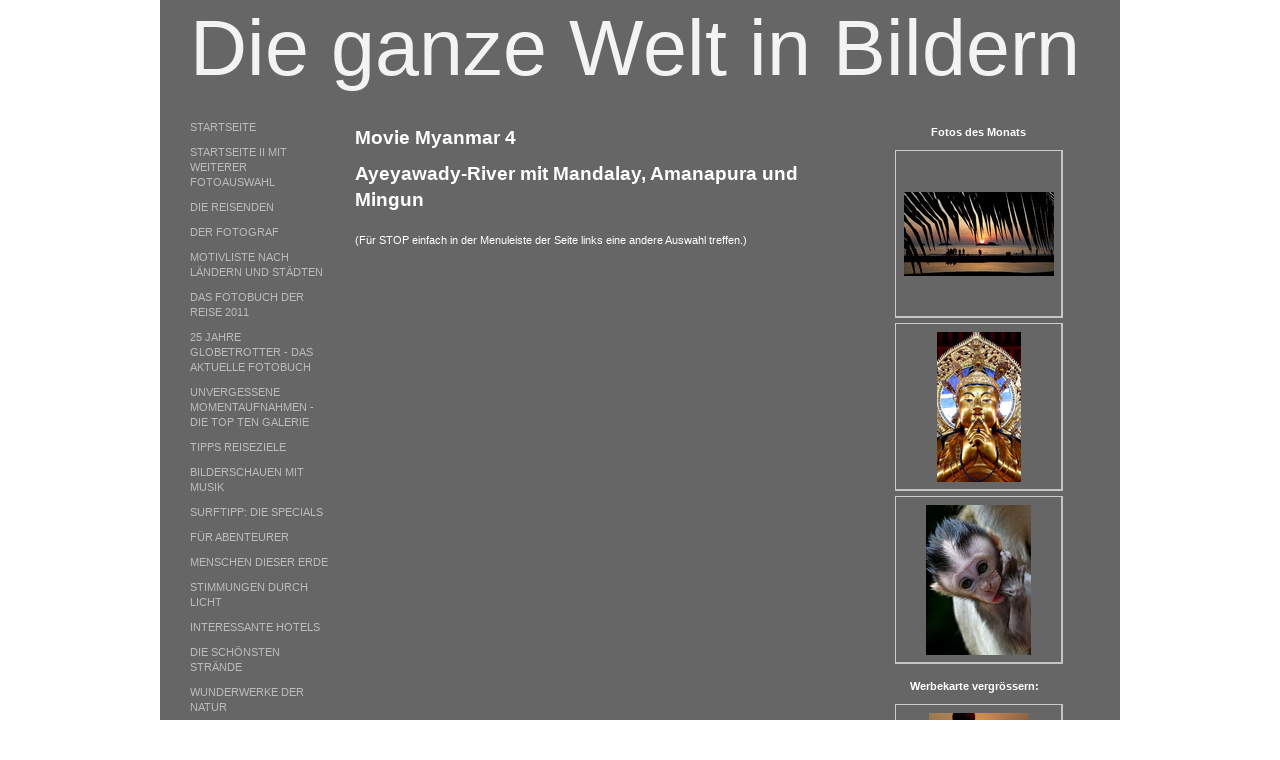

--- FILE ---
content_type: text/html; charset=UTF-8
request_url: https://www.dieganzeweltinbildern.de/movies/movie-myanmar-burma-4/
body_size: 7222
content:
<!DOCTYPE html>
<html lang="de"  ><head prefix="og: http://ogp.me/ns# fb: http://ogp.me/ns/fb# business: http://ogp.me/ns/business#">
    <meta http-equiv="Content-Type" content="text/html; charset=utf-8"/>
    <meta name="generator" content="IONOS MyWebsite"/>
        
    <link rel="dns-prefetch" href="//cdn.website-start.de/"/>
    <link rel="dns-prefetch" href="//101.mod.mywebsite-editor.com"/>
    <link rel="dns-prefetch" href="https://101.sb.mywebsite-editor.com/"/>
    <link rel="shortcut icon" href="//cdn.website-start.de/favicon.ico"/>
        <title>dieganzeweltinbildern.de - Movie: Myanmar (Burma) 4</title>
    
    

<meta name="format-detection" content="telephone=no"/>
        <meta name="keywords" content="Fotos, Reisen, Welt, Asien, Afrika, USA, Specials, Bilderschauen, Tipps, Reisefotografie, Menschen, Natur, rusland, Lanzarote, Thailand, Borneo, Cambodia, Myanmar, Florida, Kreuzfahrten, Karibik, Abenteuer, Hotels,"/>
            <meta name="description" content="Hier können Sie (fast)die  ganze Welt in wunderschönen Fotos erleben und zur Reiseplanung nutzen."/>
            <meta name="robots" content="index,follow"/>
        <link href="https://www.dieganzeweltinbildern.de/s/style/layout.css?1705941303" rel="stylesheet" type="text/css"/>
    <link href="https://www.dieganzeweltinbildern.de/s/style/main.css?1705941303" rel="stylesheet" type="text/css"/>
    <link href="https://www.dieganzeweltinbildern.de/s/style/font.css?1705941303" rel="stylesheet" type="text/css"/>
    <link href="//cdn.website-start.de/app/cdn/min/group/web.css?1763478093678" rel="stylesheet" type="text/css"/>
<link href="//cdn.website-start.de/app/cdn/min/moduleserver/css/de_DE/common,shoppingbasket?1763478093678" rel="stylesheet" type="text/css"/>
    <link href="https://101.sb.mywebsite-editor.com/app/logstate2-css.php?site=31831995&amp;t=1769143302" rel="stylesheet" type="text/css"/>

<script type="text/javascript">
    /* <![CDATA[ */
var stagingMode = '';
    /* ]]> */
</script>
<script src="https://101.sb.mywebsite-editor.com/app/logstate-js.php?site=31831995&amp;t=1769143302"></script>

    <link href="https://www.dieganzeweltinbildern.de/s/style/print.css?1763478093678" rel="stylesheet" media="print" type="text/css"/>
    <script type="text/javascript">
    /* <![CDATA[ */
    var systemurl = 'https://101.sb.mywebsite-editor.com/';
    var webPath = '/';
    var proxyName = '';
    var webServerName = 'www.dieganzeweltinbildern.de';
    var sslServerUrl = 'https://www.dieganzeweltinbildern.de';
    var nonSslServerUrl = 'http://www.dieganzeweltinbildern.de';
    var webserverProtocol = 'http://';
    var nghScriptsUrlPrefix = '//101.mod.mywebsite-editor.com';
    var sessionNamespace = 'DIY_SB';
    var jimdoData = {
        cdnUrl:  '//cdn.website-start.de/',
        messages: {
            lightBox: {
    image : 'Bild',
    of: 'von'
}

        },
        isTrial: 0,
        pageId: 920432796    };
    var script_basisID = "31831995";

    diy = window.diy || {};
    diy.web = diy.web || {};

        diy.web.jsBaseUrl = "//cdn.website-start.de/s/build/";

    diy.context = diy.context || {};
    diy.context.type = diy.context.type || 'web';
    /* ]]> */
</script>

<script type="text/javascript" src="//cdn.website-start.de/app/cdn/min/group/web.js?1763478093678" crossorigin="anonymous"></script><script type="text/javascript" src="//cdn.website-start.de/s/build/web.bundle.js?1763478093678" crossorigin="anonymous"></script><script src="//cdn.website-start.de/app/cdn/min/moduleserver/js/de_DE/common,shoppingbasket?1763478093678"></script>
<script type="text/javascript" src="https://cdn.website-start.de/proxy/apps/static/resource/dependencies/"></script><script type="text/javascript">
                    if (typeof require !== 'undefined') {
                        require.config({
                            waitSeconds : 10,
                            baseUrl : 'https://cdn.website-start.de/proxy/apps/static/js/'
                        });
                    }
                </script><script type="text/javascript" src="//cdn.website-start.de/app/cdn/min/group/pfcsupport.js?1763478093678" crossorigin="anonymous"></script>    <meta property="og:type" content="business.business"/>
    <meta property="og:url" content="https://www.dieganzeweltinbildern.de/movies/movie-myanmar-burma-4/"/>
    <meta property="og:title" content="dieganzeweltinbildern.de - Movie: Myanmar (Burma) 4"/>
            <meta property="og:description" content="Hier können Sie (fast)die  ganze Welt in wunderschönen Fotos erleben und zur Reiseplanung nutzen."/>
                <meta property="og:image" content="https://www.dieganzeweltinbildern.de/s/img/emotionheader.jpg"/>
        <meta property="business:contact_data:country_name" content="Deutschland"/>
    
    
    
    
    
    
    
    
</head>


<body class="body diyBgActive  cc-pagemode-default diy-market-de_DE" data-pageid="920432796" id="page-920432796">
    
    <div class="diyw">
        <div id="overall-wrapper">
	<div id="container">
		<div class="header">
			
<style type="text/css" media="all">
.diyw div#emotion-header {
        max-width: 900px;
        max-height: 100px;
                background: #EEEEEE;
    }

.diyw div#emotion-header-title-bg {
    left: 0%;
    top: 0%;
    width: 100%;
    height: 5%;

    background-color: #E6EBE4;
    opacity: 0.62;
    filter: alpha(opacity = 62);
    display: none;}
.diyw img#emotion-header-logo {
    left: 1.00%;
    top: 0.00%;
    background: transparent;
                border: 1px solid #CCCCCC;
        padding: 0px;
                display: none;
    }

.diyw div#emotion-header strong#emotion-header-title {
    left: 0%;
    top: 0%;
    color: #F3F3F3;
        font: normal normal 79px/120% Arial, Helvetica, sans-serif;
}

.diyw div#emotion-no-bg-container{
    max-height: 100px;
}

.diyw div#emotion-no-bg-container .emotion-no-bg-height {
    margin-top: 11.11%;
}
</style>
<div id="emotion-header" data-action="loadView" data-params="active" data-imagescount="1">
            <img src="https://www.dieganzeweltinbildern.de/s/img/emotionheader.jpg?1360688091.900px.100px" id="emotion-header-img" alt=""/>
            
        <div id="ehSlideshowPlaceholder">
            <div id="ehSlideShow">
                <div class="slide-container">
                                        <div style="background-color: #EEEEEE">
                            <img src="https://www.dieganzeweltinbildern.de/s/img/emotionheader.jpg?1360688091.900px.100px" alt=""/>
                        </div>
                                    </div>
            </div>
        </div>


        <script type="text/javascript">
        //<![CDATA[
                diy.module.emotionHeader.slideShow.init({ slides: [{"url":"https:\/\/www.dieganzeweltinbildern.de\/s\/img\/emotionheader.jpg?1360688091.900px.100px","image_alt":"","bgColor":"#EEEEEE"}] });
        //]]>
        </script>

    
            
        
            
    
            <strong id="emotion-header-title" style="text-align: left">Die ganze Welt in Bildern</strong>
                    <div class="notranslate">
                <svg xmlns="http://www.w3.org/2000/svg" version="1.1" id="emotion-header-title-svg" viewBox="0 0 900 100" preserveAspectRatio="xMinYMin meet"><text style="font-family:Arial, Helvetica, sans-serif;font-size:79px;font-style:normal;font-weight:normal;fill:#F3F3F3;line-height:1.2em;"><tspan x="0" style="text-anchor: start" dy="0.95em">Die ganze Welt in Bildern</tspan></text></svg>
            </div>
            
    
    <script type="text/javascript">
    //<![CDATA[
    (function ($) {
        function enableSvgTitle() {
                        var titleSvg = $('svg#emotion-header-title-svg'),
                titleHtml = $('#emotion-header-title'),
                emoWidthAbs = 900,
                emoHeightAbs = 100,
                offsetParent,
                titlePosition,
                svgBoxWidth,
                svgBoxHeight;

                        if (titleSvg.length && titleHtml.length) {
                offsetParent = titleHtml.offsetParent();
                titlePosition = titleHtml.position();
                svgBoxWidth = titleHtml.width();
                svgBoxHeight = titleHtml.height();

                                titleSvg.get(0).setAttribute('viewBox', '0 0 ' + svgBoxWidth + ' ' + svgBoxHeight);
                titleSvg.css({
                   left: Math.roundTo(100 * titlePosition.left / offsetParent.width(), 3) + '%',
                   top: Math.roundTo(100 * titlePosition.top / offsetParent.height(), 3) + '%',
                   width: Math.roundTo(100 * svgBoxWidth / emoWidthAbs, 3) + '%',
                   height: Math.roundTo(100 * svgBoxHeight / emoHeightAbs, 3) + '%'
                });

                titleHtml.css('visibility','hidden');
                titleSvg.css('visibility','visible');
            }
        }

        
            var posFunc = function($, overrideSize) {
                var elems = [], containerWidth, containerHeight;
                                    elems.push({
                        selector: '#emotion-header-title',
                        overrideSize: true,
                        horPos: 0,
                        vertPos: 0                    });
                    lastTitleWidth = $('#emotion-header-title').width();
                                                elems.push({
                    selector: '#emotion-header-title-bg',
                    horPos: 0,
                    vertPos: 0                });
                                
                containerWidth = parseInt('900');
                containerHeight = parseInt('100');

                for (var i = 0; i < elems.length; ++i) {
                    var el = elems[i],
                        $el = $(el.selector),
                        pos = {
                            left: el.horPos,
                            top: el.vertPos
                        };
                    if (!$el.length) continue;
                    var anchorPos = $el.anchorPosition();
                    anchorPos.$container = $('#emotion-header');

                    if (overrideSize === true || el.overrideSize === true) {
                        anchorPos.setContainerSize(containerWidth, containerHeight);
                    } else {
                        anchorPos.setContainerSize(null, null);
                    }

                    var pxPos = anchorPos.fromAnchorPosition(pos),
                        pcPos = anchorPos.toPercentPosition(pxPos);

                    var elPos = {};
                    if (!isNaN(parseFloat(pcPos.top)) && isFinite(pcPos.top)) {
                        elPos.top = pcPos.top + '%';
                    }
                    if (!isNaN(parseFloat(pcPos.left)) && isFinite(pcPos.left)) {
                        elPos.left = pcPos.left + '%';
                    }
                    $el.css(elPos);
                }

                // switch to svg title
                enableSvgTitle();
            };

                        var $emotionImg = jQuery('#emotion-header-img');
            if ($emotionImg.length > 0) {
                // first position the element based on stored size
                posFunc(jQuery, true);

                // trigger reposition using the real size when the element is loaded
                var ehLoadEvTriggered = false;
                $emotionImg.one('load', function(){
                    posFunc(jQuery);
                    ehLoadEvTriggered = true;
                                        diy.module.emotionHeader.slideShow.start();
                                    }).each(function() {
                                        if(this.complete || typeof this.complete === 'undefined') {
                        jQuery(this).load();
                    }
                });

                                noLoadTriggeredTimeoutId = setTimeout(function() {
                    if (!ehLoadEvTriggered) {
                        posFunc(jQuery);
                    }
                    window.clearTimeout(noLoadTriggeredTimeoutId)
                }, 5000);//after 5 seconds
            } else {
                jQuery(function(){
                    posFunc(jQuery);
                });
            }

                        if (jQuery.isBrowser && jQuery.isBrowser.ie8) {
                var longTitleRepositionCalls = 0;
                longTitleRepositionInterval = setInterval(function() {
                    if (lastTitleWidth > 0 && lastTitleWidth != jQuery('#emotion-header-title').width()) {
                        posFunc(jQuery);
                    }
                    longTitleRepositionCalls++;
                    // try this for 5 seconds
                    if (longTitleRepositionCalls === 5) {
                        window.clearInterval(longTitleRepositionInterval);
                    }
                }, 1000);//each 1 second
            }

            }(jQuery));
    //]]>
    </script>

    </div>

		</div>
		<div class="content-wrapper">
			<div id="navigation">
				<div class="webnavigation"><ul id="mainNav1" class="mainNav1"><li class="navTopItemGroup_1"><a data-page-id="920432713" href="https://www.dieganzeweltinbildern.de/" class="level_1"><span>Startseite</span></a></li><li class="navTopItemGroup_2"><a data-page-id="926518123" href="https://www.dieganzeweltinbildern.de/startseite-ii-mit-weiterer-fotoauswahl/" class="level_1"><span>Startseite II mit weiterer Fotoauswahl</span></a></li><li class="navTopItemGroup_3"><a data-page-id="920432714" href="https://www.dieganzeweltinbildern.de/die-reisenden/" class="level_1"><span>Die Reisenden</span></a></li><li class="navTopItemGroup_4"><a data-page-id="920432775" href="https://www.dieganzeweltinbildern.de/der-fotograf/" class="level_1"><span>Der Fotograf</span></a></li><li class="navTopItemGroup_5"><a data-page-id="920432725" href="https://www.dieganzeweltinbildern.de/motivliste-nach-ländern-und-städten/" class="level_1"><span>Motivliste nach Ländern und Städten</span></a></li><li class="navTopItemGroup_6"><a data-page-id="920432750" href="https://www.dieganzeweltinbildern.de/das-fotobuch-der-reise-2011/" class="level_1"><span>Das  Fotobuch der Reise 2011</span></a></li><li class="navTopItemGroup_7"><a data-page-id="920432802" href="https://www.dieganzeweltinbildern.de/25-jahre-globetrotter-das-aktuelle-fotobuch/" class="level_1"><span>25 Jahre Globetrotter - Das aktuelle Fotobuch</span></a></li><li class="navTopItemGroup_8"><a data-page-id="920432726" href="https://www.dieganzeweltinbildern.de/unvergessene-momentaufnahmen-die-top-ten-galerie/" class="level_1"><span>Unvergessene Momentaufnahmen - Die TOP TEN Galerie</span></a></li><li class="navTopItemGroup_9"><a data-page-id="920432724" href="https://www.dieganzeweltinbildern.de/tipps-reiseziele/" class="level_1"><span>Tipps Reiseziele</span></a></li><li class="navTopItemGroup_10"><a data-page-id="920432780" href="https://www.dieganzeweltinbildern.de/bilderschauen-mit-musik/" class="level_1"><span>BILDERSCHAUEN mit Musik</span></a></li><li class="navTopItemGroup_11"><a data-page-id="920432754" href="https://www.dieganzeweltinbildern.de/surftipp-die-specials/" class="level_1"><span>Surftipp:  Die  SPECIALS</span></a></li><li class="navTopItemGroup_12"><a data-page-id="920432727" href="https://www.dieganzeweltinbildern.de/für-abenteurer/" class="level_1"><span>Für Abenteurer</span></a></li><li class="navTopItemGroup_13"><a data-page-id="920432741" href="https://www.dieganzeweltinbildern.de/menschen-dieser-erde/" class="level_1"><span>Menschen dieser Erde</span></a></li><li class="navTopItemGroup_14"><a data-page-id="920432745" href="https://www.dieganzeweltinbildern.de/stimmungen-durch-licht/" class="level_1"><span>Stimmungen durch Licht</span></a></li><li class="navTopItemGroup_15"><a data-page-id="920432729" href="https://www.dieganzeweltinbildern.de/interessante-hotels/" class="level_1"><span>Interessante Hotels</span></a></li><li class="navTopItemGroup_16"><a data-page-id="920432746" href="https://www.dieganzeweltinbildern.de/die-schönsten-strände/" class="level_1"><span>Die schönsten Strände</span></a></li><li class="navTopItemGroup_17"><a data-page-id="920432744" href="https://www.dieganzeweltinbildern.de/wunderwerke-der-natur/" class="level_1"><span>Wunderwerke der Natur</span></a></li><li class="navTopItemGroup_18"><a data-page-id="920432755" href="https://www.dieganzeweltinbildern.de/movies/" class="parent level_1"><span>MOVIES</span></a></li><li><ul id="mainNav2" class="mainNav2"><li class="navTopItemGroup_18"><a data-page-id="920432799" href="https://www.dieganzeweltinbildern.de/movies/movie-myanmar-burma-1/" class="level_2"><span>Movie: Myanmar (Burma) 1</span></a></li><li class="navTopItemGroup_18"><a data-page-id="920432798" href="https://www.dieganzeweltinbildern.de/movies/movie-myanmar-burma-2/" class="level_2"><span>Movie: Myanmar (Burma) 2</span></a></li><li class="navTopItemGroup_18"><a data-page-id="920432797" href="https://www.dieganzeweltinbildern.de/movies/movie-myanmar-burma-3/" class="level_2"><span>Movie: Myanmar (Burma) 3</span></a></li><li class="navTopItemGroup_18"><a data-page-id="920432796" href="https://www.dieganzeweltinbildern.de/movies/movie-myanmar-burma-4/" class="current level_2"><span>Movie: Myanmar (Burma) 4</span></a></li><li class="navTopItemGroup_18"><a data-page-id="920432800" href="https://www.dieganzeweltinbildern.de/movies/movie-myanmar-burma-5/" class="level_2"><span>Movie Myanmar (Burma) 5</span></a></li><li class="navTopItemGroup_18"><a data-page-id="920432795" href="https://www.dieganzeweltinbildern.de/movies/movie-singapur/" class="level_2"><span>Movie SINGAPUR</span></a></li><li class="navTopItemGroup_18"><a data-page-id="920432794" href="https://www.dieganzeweltinbildern.de/movies/movie-singapur-bird-park/" class="level_2"><span>Movie SINGAPUR, Bird Park</span></a></li><li class="navTopItemGroup_18"><a data-page-id="920432793" href="https://www.dieganzeweltinbildern.de/movies/movie-rundreise-bali-1/" class="level_2"><span>Movie Rundreise BALI 1</span></a></li><li class="navTopItemGroup_18"><a data-page-id="920432792" href="https://www.dieganzeweltinbildern.de/movies/movie-rundreise-bali-2/" class="level_2"><span>Movie Rundreise BALI 2</span></a></li><li class="navTopItemGroup_18"><a data-page-id="920432791" href="https://www.dieganzeweltinbildern.de/movies/movie-auf-dem-nil-ägypten/" class="level_2"><span>Movie: Auf dem NIL, Ägypten</span></a></li><li class="navTopItemGroup_18"><a data-page-id="920432786" href="https://www.dieganzeweltinbildern.de/movies/movie-amber-indien/" class="level_2"><span>Movie Amber, Indien</span></a></li><li class="navTopItemGroup_18"><a data-page-id="920432789" href="https://www.dieganzeweltinbildern.de/movies/movie-saigon-südvietnam/" class="level_2"><span>Movie Saigon, Südvietnam</span></a></li><li class="navTopItemGroup_18"><a data-page-id="920432790" href="https://www.dieganzeweltinbildern.de/movies/movie-petronas-towers-malaysia/" class="level_2"><span>Movie: Petronas Towers, Malaysia</span></a></li></ul></li><li class="navTopItemGroup_19"><a data-page-id="920432801" href="https://www.dieganzeweltinbildern.de/bildersammlung-unbekanntes-russland/" class="level_1"><span>BILDERSAMMLUNG:: Unbekanntes RUSSLAND</span></a></li><li class="navTopItemGroup_20"><a data-page-id="920432772" href="https://www.dieganzeweltinbildern.de/gästebuch/" class="level_1"><span>Gästebuch</span></a></li><li class="navTopItemGroup_21"><a data-page-id="920432773" href="https://www.dieganzeweltinbildern.de/kontakt/" class="level_1"><span>Kontakt</span></a></li></ul></div>
				<div class="c"></div>
			</div>
			<div id="content-and-sidebar">
				<div id="content">
					<div class="gutter">
						
        <div id="content_area">
        	<div id="content_start"></div>
        	
        
        <div id="matrix_1024933301" class="sortable-matrix" data-matrixId="1024933301"><div class="n module-type-header diyfeLiveArea "> <h1><span class="diyfeDecoration">Movie Myanmar 4</span></h1> </div><div class="n module-type-header diyfeLiveArea "> <h1><span class="diyfeDecoration">Ayeyawady-River mit  Mandalay, Amanapura und Mingun</span></h1> </div><div class="n module-type-flash diyfeLiveArea "> 

        <div class="mediumScreenDisabled" id="flash5783455721" align="left">
                    </div>
                    <script type="text/javascript">
                /* <![CDATA[ */
                jQuery(document).ready(function() {
                    var flashContainer = jQuery('#flash5783455721');
                    flashContainer.flash.apply(flashContainer, [{"version":"6.0.0","bgcolor":"#fff"},{"src":"https:\/\/www.dieganzeweltinbildern.de\/s\/swf\/5783455721.swf?1767907374"},{"maxwidth":480,"maxheight":360,"autoadjustratio":"0.75"}]);
                });
                /* ]]> */
            </script>
             </div><div class="n module-type-text diyfeLiveArea "> <p>(Für STOP einfach in der Menuleiste der Seite links eine andere Auswahl treffen.)</p> </div></div>
        
        
        </div>
					</div>
				</div>
				<div id="sidebar">
					<div class="gutter">
						<div id="matrix_1024933222" class="sortable-matrix" data-matrixId="1024933222"><div class="n module-type-text diyfeLiveArea "> <p><strong>            Fotos des Monats</strong></p> </div><div class="n module-type-gallery diyfeLiveArea "> <div class="ccgalerie clearover" id="lightbox-gallery-5783455622">

<div class="thumb_pro2" id="gallery_thumb_2456942533" style="width: 159px; height: 159px;">
	<div class="innerthumbnail" style="width: 159px; height: 159px;">		<a rel="lightbox[5783455622]" href="https://www.dieganzeweltinbildern.de/s/cc_images/cache_2456942533.jpg?t=1431467144" title="Sonnenuntergang auf Ko Chang, Thailand">			<img src="https://www.dieganzeweltinbildern.de/s/cc_images/thumb_2456942533.jpg?t=1431467144" id="image_2456942533" alt=""/>
		</a>
	</div>

</div>

<div class="thumb_pro2" id="gallery_thumb_2456942534" style="width: 159px; height: 159px;">
	<div class="innerthumbnail" style="width: 159px; height: 159px;">		<a rel="lightbox[5783455622]" href="https://www.dieganzeweltinbildern.de/s/cc_images/cache_2456942534.jpg?t=1431467144" title="Chinesischer Tempel in den Cameron Highlands, Malaysia">			<img src="https://www.dieganzeweltinbildern.de/s/cc_images/thumb_2456942534.jpg?t=1431467144" id="image_2456942534" alt=""/>
		</a>
	</div>

</div>

<div class="thumb_pro2" id="gallery_thumb_2456942535" style="width: 159px; height: 159px;">
	<div class="innerthumbnail" style="width: 159px; height: 159px;">		<a rel="lightbox[5783455622]" href="https://www.dieganzeweltinbildern.de/s/cc_images/cache_2456942535.jpg?t=1431467144" title="Affenbaby vor den Batu Höhlen, Kuala Lumpur, Malaysia">			<img src="https://www.dieganzeweltinbildern.de/s/cc_images/thumb_2456942535.jpg?t=1431467144" id="image_2456942535" alt=""/>
		</a>
	</div>

</div>
</div>
   <script type="text/javascript">
  //<![CDATA[
      jQuery(document).ready(function($){
          var $galleryEl = $('#lightbox-gallery-5783455622');

          if ($.fn.swipebox && Modernizr.touch) {
              $galleryEl
                  .find('a[rel*="lightbox"]')
                  .addClass('swipebox')
                  .swipebox();
          } else {
              $galleryEl.tinyLightbox({
                  item: 'a[rel*="lightbox"]',
                  cycle: true
              });
          }
      });
    //]]>
    </script>
 </div><div class="n module-type-text diyfeLiveArea "> <p><span style="color: #ffffff;"><strong>     Werbekarte vergrössern:</strong><br/></span></p> </div><div class="n module-type-gallery diyfeLiveArea "> <div class="ccgalerie clearover" id="lightbox-gallery-5783455299">

<div class="thumb_pro2" id="gallery_thumb_2413391891" style="width: 159px; height: 159px;">
	<div class="innerthumbnail" style="width: 159px; height: 159px;">		<a rel="lightbox[5783455299]" href="https://www.dieganzeweltinbildern.de/s/cc_images/cache_2413391891.jpg?t=1310493416">			<img src="https://www.dieganzeweltinbildern.de/s/cc_images/thumb_2413391891.jpg?t=1310493416" id="image_2413391891" alt=""/>
		</a>
	</div>

</div>
</div>
   <script type="text/javascript">
  //<![CDATA[
      jQuery(document).ready(function($){
          var $galleryEl = $('#lightbox-gallery-5783455299');

          if ($.fn.swipebox && Modernizr.touch) {
              $galleryEl
                  .find('a[rel*="lightbox"]')
                  .addClass('swipebox')
                  .swipebox();
          } else {
              $galleryEl.tinyLightbox({
                  item: 'a[rel*="lightbox"]',
                  cycle: true
              });
          }
      });
    //]]>
    </script>
 </div><div class="n module-type-text diyfeLiveArea "> <p><strong>         <span style="color: #ffffff;">   TIPP des Monats</span></strong></p> </div><div class="n module-type-gallery diyfeLiveArea "> <div class="ccgalerie clearover" id="lightbox-gallery-5783455367">

<div class="thumb_pro2" id="gallery_thumb_2438851428" style="width: 159px; height: 159px;">
	<div class="innerthumbnail" style="width: 159px; height: 159px;">		<a rel="lightbox[5783455367]" href="https://www.dieganzeweltinbildern.de/s/cc_images/cache_2438851428.jpg?t=1370506661" title="Hilton Beach Resort und Spa, Ras al Khaimah, Vereinigte Arabische Emirate">			<img src="https://www.dieganzeweltinbildern.de/s/cc_images/thumb_2438851428.jpg?t=1370506661" id="image_2438851428" alt=""/>
		</a>
	</div>

</div>
</div>
   <script type="text/javascript">
  //<![CDATA[
      jQuery(document).ready(function($){
          var $galleryEl = $('#lightbox-gallery-5783455367');

          if ($.fn.swipebox && Modernizr.touch) {
              $galleryEl
                  .find('a[rel*="lightbox"]')
                  .addClass('swipebox')
                  .swipebox();
          } else {
              $galleryEl.tinyLightbox({
                  item: 'a[rel*="lightbox"]',
                  cycle: true
              });
          }
      });
    //]]>
    </script>
 </div><div class="n module-type-text diyfeLiveArea "> <p><strong>             Die Fernreise 2011</strong></p> </div><div class="n module-type-text diyfeLiveArea "> <p>       <span style="color: #ffffff;">Zur Schau bitte auf das Foto</span></p>
<p><span style="color: #ffffff;">                       klicken</span></p> </div><div class="n module-type-textWithImage diyfeLiveArea "> 
<div class="clearover " id="textWithImage-5783455479">
<div class="align-container imgleft" style="max-width: 100%; width: 180px;">
    <a class="imagewrapper" href="http://www.dieganzeweltinbildern.de/bilderschauen-mit-musik/bilderschau-die-aktuelle-reise-2011/" target="_blank">
        <img src="https://www.dieganzeweltinbildern.de/s/cc_images/cache_2413392321.jpg?t=1312315823" id="image_5783455479" alt="" style="width:100%"/>
    </a>


</div> 
<div class="textwrapper">

</div>
</div> 
<script type="text/javascript">
    //<![CDATA[
    jQuery(document).ready(function($){
        var $target = $('#textWithImage-5783455479');

        if ($.fn.swipebox && Modernizr.touch) {
            $target
                .find('a[rel*="lightbox"]')
                .addClass('swipebox')
                .swipebox();
        } else {
            $target.tinyLightbox({
                item: 'a[rel*="lightbox"]',
                cycle: false,
                hideNavigation: true
            });
        }
    });
    //]]>
</script>
 </div><div class="n module-type-text diyfeLiveArea "> <p><strong>            Das Reisebuch 2011</strong></p> </div><div class="n module-type-text diyfeLiveArea "> <p><span style="color: #ffffff;">          Bitte auf das Foto klicken</span></p> </div><div class="n module-type-imageSubtitle diyfeLiveArea "> <div class="clearover imageSubtitle" id="imageSubtitle-5783455489">
    <div class="align-container align-left" style="max-width: 179px">
        <a class="imagewrapper" href="http://www.fotokling.de/fotobuch/kreuzfahrt.htm" target="_blank">
            <img id="image_2413392326" src="https://www.dieganzeweltinbildern.de/s/cc_images/cache_2413392326.jpg?t=1312380845" alt="" style="max-width: 179px; height:auto"/>
        </a>

        
    </div>

</div>

<script type="text/javascript">
//<![CDATA[
jQuery(function($) {
    var $target = $('#imageSubtitle-5783455489');

    if ($.fn.swipebox && Modernizr.touch) {
        $target
            .find('a[rel*="lightbox"]')
            .addClass('swipebox')
            .swipebox();
    } else {
        $target.tinyLightbox({
            item: 'a[rel*="lightbox"]',
            cycle: false,
            hideNavigation: true
        });
    }
});
//]]>
</script>
 </div><div class="n module-type-text diyfeLiveArea "> <p><strong><span style="color: #ffffff;">                 </span></strong> <strong>DAS BUCH 2012</strong></p> </div><div class="n module-type-imageSubtitle diyfeLiveArea "> <div class="clearover imageSubtitle" id="imageSubtitle-5786747335">
    <div class="align-container align-left" style="max-width: 180px">
        <a class="imagewrapper" href="http://www.fotokling.de/fotobuch/thailand_cambodia.htm" target="_blank">
            <img id="image_2421958429" src="https://www.dieganzeweltinbildern.de/s/cc_images/cache_2421958429.jpg?t=1342769604" alt="" style="max-width: 180px; height:auto"/>
        </a>

        
    </div>

</div>

<script type="text/javascript">
//<![CDATA[
jQuery(function($) {
    var $target = $('#imageSubtitle-5786747335');

    if ($.fn.swipebox && Modernizr.touch) {
        $target
            .find('a[rel*="lightbox"]')
            .addClass('swipebox')
            .swipebox();
    } else {
        $target.tinyLightbox({
            item: 'a[rel*="lightbox"]',
            cycle: false,
            hideNavigation: true
        });
    }
});
//]]>
</script>
 </div></div> 
					</div>
				</div>
				<div class="c"></div>
			</div>
		</div>
	</div>
	
	<div class="c"></div>
	<div id="footer">
		<div class="gutter">
			<div id="contentfooter">
    <div class="leftrow">
                        <a rel="nofollow" href="javascript:window.print();">
                    <img class="inline" height="14" width="18" src="//cdn.website-start.de/s/img/cc/printer.gif" alt=""/>
                    Druckversion                </a> <span class="footer-separator">|</span>
                <a href="https://www.dieganzeweltinbildern.de/sitemap/">Sitemap</a>
                        <br/> © Jürgen Kling<br/>
<br/>
Diese Homepage wurde mit <a rel="nofollow" href="https://www.ionos.de/websites/homepage-erstellen" target="_blank">IONOS MyWebsite</a> erstellt.
            </div>
    <script type="text/javascript">
        window.diy.ux.Captcha.locales = {
            generateNewCode: 'Neuen Code generieren',
            enterCode: 'Bitte geben Sie den Code ein'
        };
        window.diy.ux.Cap2.locales = {
            generateNewCode: 'Neuen Code generieren',
            enterCode: 'Bitte geben Sie den Code ein'
        };
    </script>
    <div class="rightrow">
                    <span class="loggedout">
                <a rel="nofollow" id="login" href="https://login.1and1-editor.com/31831995/www.dieganzeweltinbildern.de/de?pageId=920432796">
                    Login                </a>
            </span>
                
                <span class="loggedin">
            <a rel="nofollow" id="logout" href="https://101.sb.mywebsite-editor.com/app/cms/logout.php">Logout</a> <span class="footer-separator">|</span>
            <a rel="nofollow" id="edit" href="https://101.sb.mywebsite-editor.com/app/31831995/920432796/">Seite bearbeiten</a>
        </span>
    </div>
</div>
            <div id="loginbox" class="hidden">
                <script type="text/javascript">
                    /* <![CDATA[ */
                    function forgotpw_popup() {
                        var url = 'https://passwort.1und1.de/xml/request/RequestStart';
                        fenster = window.open(url, "fenster1", "width=600,height=400,status=yes,scrollbars=yes,resizable=yes");
                        // IE8 doesn't return the window reference instantly or at all.
                        // It may appear the call failed and fenster is null
                        if (fenster && fenster.focus) {
                            fenster.focus();
                        }
                    }
                    /* ]]> */
                </script>
                                <img class="logo" src="//cdn.website-start.de/s/img/logo.gif" alt="IONOS" title="IONOS"/>

                <div id="loginboxOuter"></div>
            </div>
        
 
			<div class="c"></div>
		</div>
	</div>
</div>
    </div>

    
    </body>


<!-- rendered at Thu, 08 Jan 2026 22:22:54 +0100 -->
</html>


--- FILE ---
content_type: text/css
request_url: https://www.dieganzeweltinbildern.de/s/style/layout.css?1705941303
body_size: 844
content:

html 
{
	height: auto!important;
}



body 
{
	margin: 0;
	padding: 0;
	height: 100%;
	background-attachment: fixed !important;
	background-position: center bottom !important;
	background-size: 100%;
}

body .diyw 
{
	color: #fff !important;
}



.body 
{
	background-color: transparent !important;
}



.diyw #emotion-header {
	height: 100px;
}

html .diyw div#emotion-header {
 background-color: transparent !important;
}

.diyw #emotion-header-img {
	display: none;
}

.diyw .header {
	margin-bottom: 20px;
}


.diyw #container {
	margin: 0 auto;
	width: 900px;
	padding: 0 30px;
	background-image: url(https://www.dieganzeweltinbildern.de/s/img/bg-transparent.png);
	_background-image: url(https://www.dieganzeweltinbildern.de/s/img/bg-opaque.gif);
	background-attachment: fixed;
}


.diyw #navigation {
	float: left;
	width: 140px;
}

.diyw #navigation li {
	margin-bottom: 10px;
	*display: inline;
}

.diyw #mainNav1,
.diyw #mainNav2,
.diyw #mainNav3 {
	list-style: none;
	margin: 0;
	padding: 0;
	word-wrap: break-word;
}

.diyw #mainNav1 a {
	text-decoration: none;
	text-transform: uppercase;
	display: block;
}


.diyw #mainNav2 {
	margin: 10px 0;
}

.diyw #mainNav2 a {
	text-transform: none;
	padding-left: 30px;
}


.diyw #mainNav3 a {
	padding-left: 40px;
}


.diyw #content {
	width: 520px;
	float: left;
}

.diyw #content .gutter {
	padding-left: 20px;
}


.diyw #content-and-sidebar {
	padding-bottom: 40px;
	
}

.diyw #sidebar {
	width: 200px;
	float: right;
}


.diyw #footer {
	width: 960px;
	margin: 0 auto;
	background: url(https://www.dieganzeweltinbildern.de/s/img/bg-transparent.png);
	_background: url(https://www.dieganzeweltinbildern.de/s/img/bg-opaque.gif);
}

.diyw #footer a {
	color: #fff;
}

.diyw #footer .gutter {
	width: 900px;
	margin: 0 auto;
	padding: 10px 0;
}

.diyw #contentfooter .leftrow {
	float: left;
	text-align: left;
	width: 55%;
	padding-bottom: 10px;
}

.diyw #contentfooter .rightrow {
	float: right;
	text-align: right;
	width: 42%;
	padding-bottom: 10px;
}


.diyw img, .diyw a img {
	border: 0;
}

.diyw img {
	display: block;
}


.diyw .c {
	clear: both;
}



body .diyw
{
	color: #fff;
	font-family: Tahoma, Arial, sans-serif;
	font-size: 11px;
}
body .diyw p,.diyw td {
	color: #fff;
	font-family: Tahoma, Arial, sans-serif;
	font-size: 11px;
}

.diyw h1, .diyw h2, .diyw h3, .diyw h4, .diyw h5 {
	color: #fff;
	font-family: Tahoma, Arial, sans-serif;
	margin-top: 0;
}

.diyw a:active, .diyw a:hover, .diyw a:visited, .diyw a:link {
	color: #bbb;
	text-decoration: underline;
	font-family: Tahoma, Arial, sans-serif;
	font-weight: normal;
}

.diyw #mainNav1 a {
	color: #bbb;
	text-decoration: none;
	font-family: Tahoma, Arial, sans-serif;
}

.diyw #mainNav1 a:hover,.diyw #mainNav1 a:active,.diyw #mainNav1 a:focus {
	color: #fff;
}

.diyw #mainNav2 a:hover,.diyw #mainNav2 a:active,.diyw #mainNav2 a:focus {
	color: #fff;
}

.diyw #mainNav3 a:hover,.diyw #mainNav3 a:active,.diyw #mainNav3 a:focus {
	color: #fff;
}

.diyw #mainNav1 a.current,
.diyw #mainNav1 a.parent {
	color: #fff;
}

.diyw #mainNav2 a.current,
.diyw #mainNav2 a.parent {
	color: #fff;
}

.diyw #mainNav3 a.current,
.diyw #mainNav3 a.parent {
	color: #fff;
}


--- FILE ---
content_type: text/css
request_url: https://www.dieganzeweltinbildern.de/s/style/font.css?1705941303
body_size: 270
content:
@charset "utf-8";

body .diyw {}

html body .diyw, html .diyw p, html .diyw table, html .diyw td
{
	font:normal 11px/140% Arial, Helvetica, sans-serif;
	color:#ffffff;
}

html .diyw h1
{
	font:bold 19px/140% Arial, Helvetica, sans-serif;
	color:#ffffff;
	
}

html .diyw h2
{
	font:bold 16px/140% Arial, Helvetica, sans-serif;
	color:#ffffff;
	
}

/* Blog */

.diyw a.trackbackUrl, 
.diyw a.trackbackUrl:link,
.diyw a.trackbackUrl:visited,
.diyw a.trackbackUrl:hover,
.diyw a.trackbackUrl:active
{
	background:#EEEEEE none repeat scroll 0% 0%;
	border:1px solid black;
	color:#333333;
	padding:2px;
	text-decoration:none;
}

.diyw a:link,
.diyw a:visited
{
	text-decoration: underline; /* fix */
	color:#ffffff; 
}

.diyw a:active, 
.diyw a:hover
{
	text-decoration:none; /* fix */
	color: #ffffff;
}

html .diyw div.hr
{
	border-bottom-style:solid;
	border-bottom-width:1px; /* fix */
	border-color: #ffffff;
	height: 1px;
}